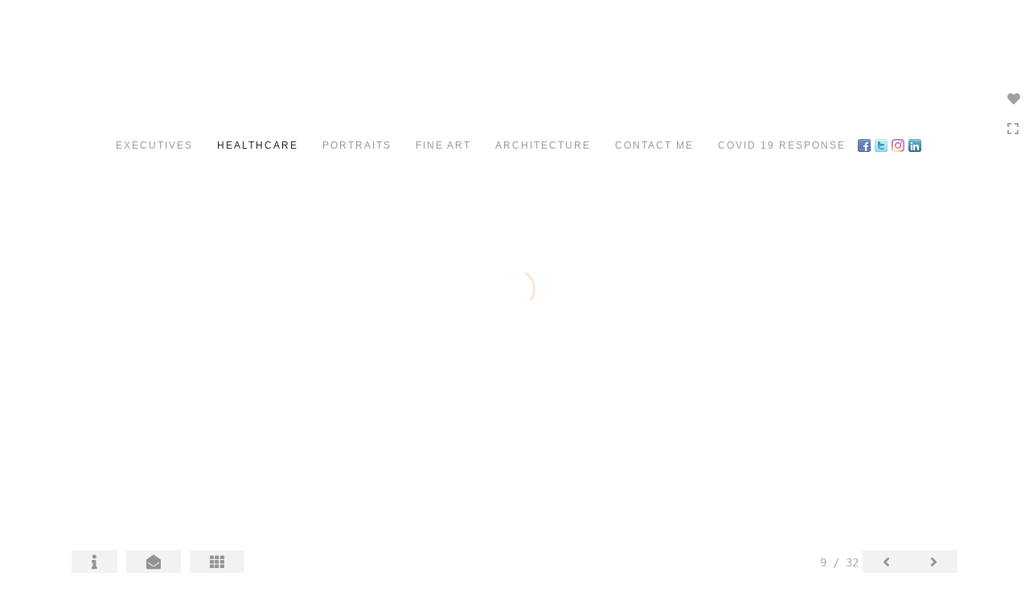

--- FILE ---
content_type: text/html; Charset=utf-8
request_url: https://adamauel.com/Image.asp?ImageID=2866847&apid=1&gpid=1&ipid=1&AKey=78HLRW3J&ajx=1
body_size: 7470
content:
<!doctype html>
<!--[if lt IE 7]> <html class="ie6 oldie"> <![endif]-->
<!--[if IE 7]>    <html class="ie7 oldie"> <![endif]-->
<!--[if IE 8]>    <html class="ie8 oldie"> <![endif]-->
<!--[if gt IE 8]><!-->
<html class="no-js">
<!--<![endif]-->
<head> <!-- Schema.org markup for Google+ --> <meta itemprop="name" content="Adam Auel"> <meta itemprop="description" content="Healthcare photographer servicing the Washington DC, Virginia and Maryland areas.
"> <meta itemprop="image" content="https://adamauel.com/Artists/49252/box_800_495/14122020172612853_Auel_Covid_Photography.jpg"> <!-- Twitter Card data --> <meta name="twitter:card" content="summary_large_image"> <meta name="twitter:title" content="Adam Auel"> <meta name="twitter:description" content="Healthcare photographer servicing the Washington DC, Virginia and Maryland areas.
"> <meta property="twitter:image:width" content="616" /> <meta property="twitter:image:height" content="495" /> <!-- Twitter summary card with large image must be at least 280x150px --> <meta name="twitter:image" content="https://adamauel.com/Artists/49252/box_800_495/14122020172612853_Auel_Covid_Photography.jpg"> <!-- Open Graph data --> <!--OG:dataS--> <meta property="og:title" content="Adam Auel" /> <meta property="og:url" content="https://adamauel.com/Image.asp?ImageID=2866847&AKey=78HLRW3J" /> <meta property="og:image" content="https://adamauel.com/Artists/49252/box_800_495/14122020172612853_Auel_Covid_Photography.jpg"/> <meta property="og:image:width" content="616"/> <meta property="og:image:height" content="495"/> <meta property="og:description" content="Healthcare photographer servicing the Washington DC, Virginia and Maryland areas.
" /> <!--OG:dataE-->
<meta charset="utf-8">
<meta name="viewport" content="width=device-width, initial-scale=1">
<title>Adam Auel Photography Maryland Washington DC Virginia- healthcare advertising corporate photographer </title>
<meta name="keywords" content="GetWell Network, medical,, Adam Auel, , Corporate Healthcare, GetWell Network, medical,, Maryland advertising photographers, advertising photography, corporate photography, annual report photography, editoral photography, photography, photographers, commercial photography, corporate photographers, advertising photographers, commercial photographers, location photography, location photographers, Washington DC photographers, Maryland photographers, Virginia photographers, portrait photography, portraiture, executive portraits, executive portraiture" />
<meta name="description" content="Healthcare photographer servicing the Washington DC, Virginia and Maryland areas." /> 
<script src="https://ajax.googleapis.com/ajax/libs/jquery/2.0.3/jquery.min.js"></script>
 <script>
var siteURL ="https://adamauel.com/Artist.asp?ArtistID=49252&AKey=78HLRW3J&ajx=1";
var galleryurl = "191828";
 var imgid = "2866847";
var sel = parseInt("1")-1;
var grpn = "2";
 $(document).ready(function(){
	  if(grpn==""){grpn=1}
	 var addHash = siteURL+"#!Group"+grpn+"_Pf"+galleryurl+"_im"+sel;
		  
		 window.location = addHash;
			
		 
}); 


</script> 
 
<style>
body{
	color:#FFF;
	background-color:#666;
	display:none;
opacity:0
 
	
}
</style> 

<link rel="shortcut icon" type="image/ico" href="/CommonFiles/favicon.ico" >
<link rel="icon" href="/CommonFiles/favicon.ico" type="image/x-icon">

<style type="text/css">
*{outline: medium none;}
</style>
<style type="text/css">
<!--
/*Font_Import_b*/
@import url("https://fonts.googleapis.com/css?family=open+sans|roboto|oswald");
/*Font_Import_e*/

/*Font_Import_Family_b*/
.imported{font-family:'Oswald', sans-serif;}
/*Font_Import_Family_e*/


/*Main_b*/
#MainHolder{border:none;}
/*Main_e*/

/*Main_Logo_b*/
#navlinks a#home,#navlinks a#home.selected{color:#000000;font-family:Century Gothic, "Century Gothic", CenturyGothic, AppleGothic, sans-serif;font-size:27px;padding-top:10px;text-decoration:none;letter-spacing:2px;}
/*Main_Logo_e*/

/*Menu_Links_b*/
.navbar-default .navbar-nav > li > a{color:#898989;font-size:12px;font-family:Century Gothic, "Century Gothic", CenturyGothic, AppleGothic, sans-serif;padding-top:10px;padding-bottom:0px;text-transform:uppercase;letter-spacing:1rem;}
/*Menu_Links_e*/ 

/*SubMenu_Links_b*/     
.dropdown-menu > li > a{color:#a1a1a1;font-size:13px;padding-top:10px;padding-bottom:0px;text-transform:lowercase;letter-spacing:normal;}
/*SubMenu_Links_e*/

/*Menu_Links_Hover_b*/  
.navbar-default .navbar-nav > li > a:hover, .navbar-default .navbar-nav > li > a:focus{color:#000000;text-decoration:underline;}
/*Menu_Links_Hover_e*/

/*SubMenu_Links_Hover_b*/
.dropdown-menu > li > a:hover, .navbar-default .navbar-nav > .open > a:focus, .navbar-default .navbar-nav > .open > a:hover, .navbar-default .navbar-nav > .active > a:focus, .navbar-default .navbar-nav > .active > a:hover, .navbar-default a:hover{color:#000000;}
/*SubMenu_Links_Hover_e*/

/*Selected_link_b*/
#navlinks a.selected, #allpfs a.selected{color:#000000;text-decoration:underline;}
/*Selected_link_e*/

/*Selected_Pointer_b*/
.selected .bookico {color:#a6a6a6;}
/*Selected_Pointer_e*/

/*copyR_b*/
 .smallCopyr, .smallCopyr a.powered {color:#777777;font-size:10px;}
 /*copyR_e*/
 
 /*secLogo_b*/
.secLogo a{font-family:'Oswald', sans-serif;color:#9a9a9a;font-size:36px;}
 /*secLogo_e*/
 
 /*fp_btn_b*/
 .fp_btn, .fp_btn:hover, .fp_btn:focus {background-color:transparent;border:1px solid;width:150px;font-size:18px;color:#9a9a9a;margin:20px 10px;font-family:"Helvetica Neue","Arial","sans-serif";}
/*fp_btn_e*/

/*fp_contact_b*/
 #contactinm2{font-size:14px;color:#FFFFFF;font-family:"Helvetica Neue","Arial","sans-serif";}
 /*fp_contact_e*/
 
 /*fp_contact_h_b*/
  #contactinm2 h4{font-size:22px;color:#FFFFFF;}
  /*fp_contact_h_e*/
  
  /*fp_contact_l_b*/
#contactinm2 a, #contactinm2 a:hover{color:#FFFFFF;}
/*fp_contact_l_e*/

/*secCopyR_b*/
.secCopyR, .secCopyR a, .secCopyR a:hover{font-family:"Helvetica Neue",Helvetica,Arial,sans-serif;color:#ffffff;font-size:12px;}
/*secCopyR_e*/

/*fpLayer_b*/
#fpLayer{background-color:#000000;opacity:0.7;}
/*fpLayer_e*/

/*Info_TxtF_b*/
#Fpinfo, #FpinfoFP, #FpinfoFP p {color:#9a9a9a;font-family:Century Gothic, "Century Gothic", CenturyGothic, AppleGothic, sans-serif;font-size:15px;}
/*Info_TxtF_e*/

/*FpBlog_txt_b*/
.BlogInfo{font-family:Century Gothic, "Century Gothic", CenturyGothic, AppleGothic, sans-serif;color:#9a9a9a;font-size:15px;}
/*FpBlog_txt_e*/

/*FpBlog_lnk_b*/
.BlogInfo h4 a{font-family:Century Gothic, "Century Gothic", CenturyGothic, AppleGothic, sans-serif;color:#505050;font-size:16px;text-decoration:none;}
/*FpBlog_lnk_e*/

/*FpBlog_rdm_b*/
#BlogWrapper .fprdm{font-family:Century Gothic, "Century Gothic", CenturyGothic, AppleGothic, sans-serif;color:#000000;font-size:14px;text-decoration:none;}
/*FpBlog_rdm_e*/

/*FpBlog_date_b*/
#BlogWrapper .BlogInfo h4{font-family:"Courier New", Courier, monospace;color:#d8d8d8;font-size:12px;}
/*FpBlog_date_e*/

/*topBtn_b*/
a.btn-top {font-family:Century Gothic, "Century Gothic", CenturyGothic, AppleGothic, sans-serif;color:#ffffff;font-size:16px;background-color:#c8c8c8;}
/*topBtn_e*/

/*footer_b*/
#FooterWrapper{border:none;}
/*footer_e*/

/*footer_sign_b*/
.signUpTxt{color:#000000;font-size:18px;font-family:Tahoma, Geneva, sans-serif;}
/*footer_sign_e*/

/*footer_inp_b*/
.inpGpEmail input {background-color:#f4f4f4;border:none;height:28px;}
/*footer_inp_e*/

/*footer_btn_b*/
.inpGpEmail button {background-color:#000000;height:28px;color:#ffffff;font-family:Arial, Helvetica, sans-serif;font-size:12px;}
/*footer_btn_e*/

/*footer_lnk_b*/
#FooterLinksWrap a{font-size:13px;color:#9a9a9a;font-family:Century Gothic, "Century Gothic", CenturyGothic, AppleGothic, sans-serif;padding-bottom:15px;}
/*footer_lnk_e*/

/*footer_hed_b*/
#FooterLinksWrap h4{font-size:20px;color:#505050;font-family:Century Gothic, "Century Gothic", CenturyGothic, AppleGothic, sans-serif;}
/*footer_hed_e*/

/*footer_contact_b*/
p.contactlnk, .follow{font-size:13px;color:#9a9a9a;font-family:Century Gothic, "Century Gothic", CenturyGothic, AppleGothic, sans-serif;line-height:22px;}
/*footer_contact_e*/

/*footer_copyr_b*/
.Fcopyr, #FooterLinksWrap a.powered{font-size:12px;color:#000000;font-family:'Open Sans', sans-serif;}
/*footer_copyr_e*/

/*sidenav_btns_b*/
#sideNavBtn .btn-nav{color:#a0a0a0;border-bottom:solid 1px #FFF;font-size:16px;}
/*sidenav_btns_e*/

/*sideNav_bor_b*/
#sideNavBtn {border:solid 1px #FFF;}
/*sideNav_bor_e*/

/*side_socialbg_b*/
#SideNav{
background-color:#FFFFFF
}
/*side_socialbg_e*/

/*share_bor_b*/
.shareLbl{border-bottom:none;color:#949494;font-size:14px;font-family:Verdana, Geneva, sans-serif;}
/*share_bor_e*/

/*side_social_b*/
.Sright #shareBtmNav{
padding-right:30px
}
/*side_social_e*/

/*sidenav_txt_b*/
#shareBtmNav{color:#bfbfbf;font-size:12px;font-family:Verdana, Geneva, sans-serif;}
/*sidenav_txt_e*/

/*pfBtn_bar_b*/
.pfName {font-family:Verdana, Geneva, sans-serif;background-color:#cccccc;color:#333;font-size:18px;margin:30px 0 20px 0;padding:10px 10px 10px 10px;}
/*pfBtn_bar_e*/

/*pfAr_b*/
.pfName i{color:#333333;font-size:18px;}
/*pfAr_e*/

/*pfmain_bg_b*/
.PfMainImg{background-color:#ffffff;}
/*pfmain_bg_e*/

/*pf_head_b*/
h4.pfhead{color:#000000;font-size:16px;font-family:Century Gothic, "Century Gothic", CenturyGothic, AppleGothic, sans-serif;}
/*pf_head_e*/

/*pf_fol_b*/
.ttlnum i{color:#cbcbcb;}
/*pf_fol_e*/

/*pf_num_b*/
.ttlnum{color:#757575;font-size:12px;font-family:Century Gothic, "Century Gothic", CenturyGothic, AppleGothic, sans-serif;}
/*pf_num_e*/

/*pf_des_b*/
.Pdesc, #GrpMainTxt{color:#9a9a9a;font-size:14px;font-family:Century Gothic, "Century Gothic", CenturyGothic, AppleGothic, sans-serif;}
/*pf_des_e*/

/*pf_more_btn_b*/
a.pfTxtBtn {color:#000000;font-size:14px;font-family:Century Gothic, "Century Gothic", CenturyGothic, AppleGothic, sans-serif;}
/*pf_more_btn_e*/

/*sm_th_b*/
.sthumb{background-color:#ffffff;}
/*sm_th_e*/

/*thumb_btns_b*/
.infoPr{color:#FFFFFF;font-size:12px;font-family:Verdana, Geneva, sans-serif;}
/*thumb_btns_e*/

/*thm_name_b*/
.isName h4{font-size:14px;font-family:Century Gothic, "Century Gothic", CenturyGothic, AppleGothic, sans-serif;padding:25% 3% 20px 3%;color:#bdbdbd;}
/*thm_name_e*/
 
/*Img_Btns_b*/
#INavHold, #INavHoldS{font-size:18px;color:#999999;background-color:#ffffff;font-family:"Lucida Console", Monaco, monospace;}
/*Img_Btns_e*/

/*Comp_R_b*/
#compR, #compF {font-family:Century Gothic, "Century Gothic", CenturyGothic, AppleGothic, sans-serif;color:#ffffff;font-size:1px;}
/*Comp_R_e*/

/*Room_S_b*/
#RoomSize, #FloorSize{font-family:Century Gothic, "Century Gothic", CenturyGothic, AppleGothic, sans-serif;color:#FFFFFF;font-size:1px;}
/*Room_S_e*/
 
/*price_head_b*/
.PriceHead{font-weight:bold;color:#9a9a9a;font-size:14px;font-family:Century Gothic, "Century Gothic", CenturyGothic, AppleGothic, sans-serif;}
/*price_head_e*/

/*price_val_b*/
.PriceVal, .measure, .soldLbl{color:#9a9a9a;font-size:14px;font-family:Century Gothic, "Century Gothic", CenturyGothic, AppleGothic, sans-serif;}
/*price_val_e*/

/*Info_Txt_b*/
#ImageInfoBox .Imginfo, .mobileTemp .thumbinfo .Imginfo{color:#505050;font-family:Century Gothic, "Century Gothic", CenturyGothic, AppleGothic, sans-serif;font-size:15px;}
/*Info_Txt_e*/

/*Info_Head_b*/
#ImageInfoBox h4.imName, .mobileTemp h4.imName{color:#000000;font-size:18px;font-family:Century Gothic, "Century Gothic", CenturyGothic, AppleGothic, sans-serif;}
/*Info_Head_e*/

/*gb_heading_b*/
#gbheading{color:#b4b4b4;font-family:Century Gothic, "Century Gothic", CenturyGothic, AppleGothic, sans-serif;font-size:18px;font-weight:normal;}
/*gb_heading_e*/

/*gb_input_b*/
#gbpagecode input[type="text"], textarea{border:solid 1px #BBB;color:#333;background-color:#ffffff;}
/*gb_input_e*/

/*gb_btn_b*/
.gb_btn, .gb_btn:hover, .gb_btn:focus{background-color:#ffffff;border:solid 1px #BBB;font-size:13px;color:#000000;font-family::"Helvetica Neue","Arial","sans-serif";margin-bottom:10px;margin-top:10px;width:auto;}
/*gb_btn_e*/

/*GB_Label_b*/
.c_gblabel, .c_gblabelN, .c_gblabelL, .c_gbdatalN label, #addxmlText {color:#9a9a9a;font-family:Century Gothic, "Century Gothic", CenturyGothic, AppleGothic, sans-serif;font-size:14px;}
/*GB_Label_e*/

 /*Blog*/
 /*blog_ff_b*/
 #AssetBlogInfo .BlogInfo, #AssetInfoBlog .BlogInfo, #AssetInfoBlog, #AssetInfoBlog p{font-family:Century Gothic, "Century Gothic", CenturyGothic, AppleGothic, sans-serif;font-size:15px;color:#505050;}
 /*blog_ff_e*/
 
/*blog_h3_b*/
 #MainFpBlog h3, #AssetBlogInfo h3, #AssetInfoBlog h3{font-family:Century Gothic, "Century Gothic", CenturyGothic, AppleGothic, sans-serif;color:#505050;font-size:20px;}
 /*blog_h3_e*/
 
 /*blog_h4_b*/
#MainFpBlog h4, #AssetBlogInfo h4, #AssetInfoBlog h4, #AssetBlogInfo h4 a, #AssetInfoBlog h4 a, #AssetBlogInfo h4 a:hover, #AssetInfoBlog h4 a:hover{font-family:'Open Sans', sans-serif;font-size:18px;color:#505050;}
 /*blog_h4_e*/
 
 /*blog_a_b*/
#MainFpBlog a, #AssetBlogInfo a, #AssetInfoBlog a, #MainFpBlog:hover, #AssetBlogInfo a:hover, #AssetInfoBlog a:hover{font-family:Century Gothic, "Century Gothic", CenturyGothic, AppleGothic, sans-serif;color:#c3c3c3;font-size:14px;cursor:pointer;}
 /*blog_a_e*/
 
 /*blog_d_b*/
 #MainFpBlog h4.dateB, #AssetBlogInfo h4.dateB, #AssetInfoBlog h3.dateB{color:#b5b5b5;font-size:14px;font-family:Century Gothic, "Century Gothic", CenturyGothic, AppleGothic, sans-serif;}
 /*blog_d_e*/
 
 /*blog_all_b*/
 #MainFpBlog a.allPosts, #MainFpBlog a.allPosts:hover, #AssetInfoBlog a.allPosts,  #AssetInfoBlog a.allPosts:hover{color:#000000;font-size:18px;text-decoration:none;}
 /*blog_all_e*/
 
 /*blog_preNxt_b*/
 #AssetInfoBlog a.prevPost, #AssetInfoBlog a.prevPost:hover, #AssetInfoBlog a.nextPost, #AssetInfoBlog a.nextPost:hover {color:#898989;font-size:18px;text-decoration:none;}
 /*blog_preNxt_e*/
 
 /*blog_secH_b*/
 p.BsectionHead{color:#505050;font-size:16px;font-family:Verdana, Geneva, sans-serif;}
  /*blog_secH_e*/
  
  /*blog_more_b*/
 #AssetBlogInfo a.rmoreL,#AssetBlogInfo a.rmoreL:hover{color:#505050;font-size:14px;font-family:Century Gothic, "Century Gothic", CenturyGothic, AppleGothic, sans-serif;} 
 /*blog_more_e*/ 
  
/*asset_info_b*/ 
.asetTxt , .asetTxt p{color:#505050;font-size:15px;font-family:Century Gothic, "Century Gothic", CenturyGothic, AppleGothic, sans-serif;}
/*asset_info_e*/

/*port_top_b*/
.maingal {padding-top:40px;}
/*port_top_e*/

/*cart_hold_b*/
.cartHolder{color:#505050;font-size:13px;font-family:Century Gothic, "Century Gothic", CenturyGothic, AppleGothic, sans-serif;}

/*cart_hold_e*/

/*cart_btns_b*/
.cartHolder div{
margin-right:20px
}
/*cart_btns_e*/

/*close_btn_b*/
#CloseInfo{color:#ffffff;font-size:12px;font-family:Century Gothic, "Century Gothic", CenturyGothic, AppleGothic, sans-serif;border:none;}
/*close_btn_e*/

/*price_ul_b*/
.priceUnderline{border-bottom:none;}
/*price_ul_e*/

/*Sold_ico_b*/
.soldLbl i{color:#F00000;padding:5px;}
/*Sold_ico_e*/


 #BlogWrapper .BlogImg{
     max-width:500px
 }

/*ImgLayer_Txt_b*/
.ImgLayerLgt, .BTname{color:#505050;font-size:16px;font-family:Century Gothic, "Century Gothic", CenturyGothic, AppleGothic, sans-serif;}
/*ImgLayer_Txt_e*/

/*ImgLayer_b*/
.LayerB{background-color:#ffffff;}
/*ImgLayer_e*/

/*GotoB_b*/
#GOtoB, #GOtoBS{color:#757575;background-color:#ffffff;font-size:24px;padding:5px;}
/*GotoB_e*/

/*cart_btn_b*/
.cartHolder div{border:solid 1px #656565;border-radius:5px;padding:10px 10px  10px 10px;}
/*cart_btn_e*/

/*Mainnav_UnderL_b*/
#MainNavMenu .hvr-underline-from-left::before {background:#2098d1 none repeat scroll 0 0;height:1px;background-color:#9a9a9a;}
/*Mainnav_UnderL_e*/

/*Inav_UnderL_b*/
#IpImageHolder .hvr-underline-from-left::before {background:#2098d1 none repeat scroll 0 0;height:1px;background-color:#000000;}
/*Inav_UnderL_e*/

/*clktoE_b*/
a.OrgImgL{color:#9a9a9a;font-size:12px;font-family:Century Gothic, "Century Gothic", CenturyGothic, AppleGothic, sans-serif;}
/*clktoE_e*/

/*AddView_img_b*/
#stackHolder li{background-color:#ebebeb;color:#9a9a9a;font-size:14px;font-family:Century Gothic, "Century Gothic", CenturyGothic, AppleGothic, sans-serif;}
/*AddView_img_e*/

/*fp_infobg_b*/
#FpinfoFP .insideTxt{
padding:5px
}
/*fp_infobg_b*/

/*asset_padding_b*/
#AssetPlace{
padding:10px 20px 10px 20px
}
/*asset_padding_e*/

/*fl_Underline_b*/
#FooterLinksWrap .hvr-underline-from-left::before{
height:1px;
background-color:#000
}
/*fl_Underline_e*/
 


/*grpNmae_head_b*/
#GrpNameHead {font-family:Century Gothic, "Century Gothic", CenturyGothic, AppleGothic, sans-serif;font-size:14px;color:#000000;}
/*grpNmae_head_e*/

/*ThumbBgImg_b*/
.transpBgImg{background-color:#a3a3a3;color:#FFF;font-family:"Helvetica Neue",Helvetica,Arial,sans-serif;font-size:24px;}
/*ThumbBgImg_e*/
   
/*cust_sel_b*/  
#mainpfInfo .bootstrap-select .btn-default{
color: #333;
background-color: #fff;
border-color: #ccc;
}
/*cust_sel_e*/  

/*mainTxt_aft_b*/
.stackMimg::after{content:"...";color:#9a9a9a;font-size:12px;font-family:Century Gothic, "Century Gothic", CenturyGothic, AppleGothic, sans-serif;}
/*mainTxt_aft_e*/ 


/*custom*/

.showimp{
display:inline-block !important;
}

/*
#blogAreaLinks{
display:none
}
*/


 /*Story_b*/
 #StoryBoard{background-color:#ffffff;color:#a8a8a8;}
 /*Story_e*/
 
 /*StrTxt_b*/
.storyThumb{color:#acacac;background-color:#ffffff;}
/*StrTxt_e*/

/*InavBtnTxt_b*/
 .bigDPico, .totalNum{padding:5px;font-size:14px;}
 /*InavBtnTxt_e*/
 
 /*Img_PN_b*/
#prevNav, #nextNav, .smlDPico, #prevNavS, #nextNavS{background-color:#f1f1f1;color:#838383;padding:5px 25px 5px 25px;font-size:18px;}
/*Img_PN_e*/  
 
 /*txtBtns_n_b*/
 .bigDPico{background-color:#f1f1f1;color:#838383;margin-right:5px;}
  /*txtBtns_n_e*/
 
 #sideNavBtn .btn-nav i {
 padding:10px;
 }
 
 #prevNav, #nextNav, #GOtoB{
 display:inline-flex
 }

.BlogInfo h4 a {
letter-spacing:.1rem;
/* text-transform: uppercase; */
}

.prevPost, .nextPost{
display:none
}


/*Minimal page nav menu b*/
.navbar-nav * {
font-weight:250 !important;
letter-spacing: .2rem;
}
/*Minimal page nav menu e*/

/*Portfolio Text b*/
#PfName, #GrpNameHead, .Pdesc, #GrpMainTxt, h4.pfhead {
font-weight:250 !important;
letter-spacing: .1rem;
}
/*Portfolio Text e*/

#Fpinfo, #FpinfoFP, #FpinfoFP p {
font-weight: 250;
letter-spacing: .1rem;
}

.BlogInfo h4 a {
font-weight: 250;
/* letter-spacing: .1rem; */
}

.BlogInfo {
font-weight:250 !important;
letter-spacing: .1rem;
}

.rmoreL {
font-weight:250 !important;
letter-spacing: .1rem;
}


#AssetPlace .BlogInfo{
padding-bottom:40px;
}

.asetTxt, .asetTxt p {
font-weight:250 !important;
letter-spacing: .1rem;
}


#AssetInfoBlog h3 {
font-weight:250 !important;
/* letter-spacing: .1rem; */
}

.blogInfoNimg {
padding-bottom: 60px;
}

a.pfTxtBtn
{text-decoration: none
}

#prevNav.story, #nextNav.story{
color:#FFF;
background-color:#000
}

/*footer_inp_text_color_b*/
.inpGpEmail input {color:#000;}
/*footer_inp_text_color_e*/

-->
</style>
<script type="text/javascript">
var gaJsHost = (("https:" == document.location.protocol) ? "https://ssl." : "http://www.");
document.write(unescape("%3Cscript src='" + gaJsHost + "google-analytics.com/ga.js' type='text/javascript'%3E%3C/script%3E"));
</script>
<script type="text/javascript">
try {
var pageTracker = _gat._getTracker("UA-7119287-1");
pageTracker._trackPageview();
} catch(err) {}</script>
</head>
<body>



	<div id="cartInfo">
	 
       <div id="idesPrice191828_1">
                           <span class="value"><form target="paypal" action="https://www.paypal.com/cgi-bin/webscr" method="post" ID="Form4191828_1"></form></span>
                            <span class="value"><form target="paypal" action="https://www.paypal.com/cgi-bin/webscr" method="post" ID="Form3191828_1"></form></span>

    
       
       
          
		
		</div>


                 
	 
       <div id="idesPrice191828_2">
                           <span class="value"><form target="paypal" action="https://www.paypal.com/cgi-bin/webscr" method="post" ID="Form4191828_2"></form></span>
                            <span class="value"><form target="paypal" action="https://www.paypal.com/cgi-bin/webscr" method="post" ID="Form3191828_2"></form></span>

    
       
       
          
		
		</div>


                 
	 
       <div id="idesPrice191828_3">
                           <span class="value"><form target="paypal" action="https://www.paypal.com/cgi-bin/webscr" method="post" ID="Form4191828_3"></form></span>
                            <span class="value"><form target="paypal" action="https://www.paypal.com/cgi-bin/webscr" method="post" ID="Form3191828_3"></form></span>

    
       
       
          
		
		</div>


                 
	 
       <div id="idesPrice191828_4">
                           <span class="value"><form target="paypal" action="https://www.paypal.com/cgi-bin/webscr" method="post" ID="Form4191828_4"></form></span>
                            <span class="value"><form target="paypal" action="https://www.paypal.com/cgi-bin/webscr" method="post" ID="Form3191828_4"></form></span>

    
       
       
          
		
		</div>


                 
	 
       <div id="idesPrice191828_5">
                           <span class="value"><form target="paypal" action="https://www.paypal.com/cgi-bin/webscr" method="post" ID="Form4191828_5"></form></span>
                            <span class="value"><form target="paypal" action="https://www.paypal.com/cgi-bin/webscr" method="post" ID="Form3191828_5"></form></span>

    
       
       
          
		
		</div>


                 
	 
       <div id="idesPrice191828_6">
                           <span class="value"><form target="paypal" action="https://www.paypal.com/cgi-bin/webscr" method="post" ID="Form4191828_6"></form></span>
                            <span class="value"><form target="paypal" action="https://www.paypal.com/cgi-bin/webscr" method="post" ID="Form3191828_6"></form></span>

    
       
       
          
		
		</div>


                 
	 
       <div id="idesPrice191828_7">
                           <span class="value"><form target="paypal" action="https://www.paypal.com/cgi-bin/webscr" method="post" ID="Form4191828_7"></form></span>
                            <span class="value"><form target="paypal" action="https://www.paypal.com/cgi-bin/webscr" method="post" ID="Form3191828_7"></form></span>

    
       
       
          
		
		</div>


                 
	 
       <div id="idesPrice191828_8">
                           <span class="value"><form target="paypal" action="https://www.paypal.com/cgi-bin/webscr" method="post" ID="Form4191828_8"></form></span>
                            <span class="value"><form target="paypal" action="https://www.paypal.com/cgi-bin/webscr" method="post" ID="Form3191828_8"></form></span>

    
       
       
          
		
		</div>


                 
	 
       <div id="idesPrice191828_9">
                           <span class="value"><form target="paypal" action="https://www.paypal.com/cgi-bin/webscr" method="post" ID="Form4191828_9"></form></span>
                            <span class="value"><form target="paypal" action="https://www.paypal.com/cgi-bin/webscr" method="post" ID="Form3191828_9"></form></span>

    
       
       
          
		
		</div>


                 
	 
       <div id="idesPrice191828_10">
                           <span class="value"><form target="paypal" action="https://www.paypal.com/cgi-bin/webscr" method="post" ID="Form4191828_10"></form></span>
                            <span class="value"><form target="paypal" action="https://www.paypal.com/cgi-bin/webscr" method="post" ID="Form3191828_10"></form></span>

    
       
       
          
		
		</div>


                 
	 
       <div id="idesPrice191828_11">
                           <span class="value"><form target="paypal" action="https://www.paypal.com/cgi-bin/webscr" method="post" ID="Form4191828_11"></form></span>
                            <span class="value"><form target="paypal" action="https://www.paypal.com/cgi-bin/webscr" method="post" ID="Form3191828_11"></form></span>

    
       
       
          
		
		</div>


                 
	 
       <div id="idesPrice191828_12">
                           <span class="value"><form target="paypal" action="https://www.paypal.com/cgi-bin/webscr" method="post" ID="Form4191828_12"></form></span>
                            <span class="value"><form target="paypal" action="https://www.paypal.com/cgi-bin/webscr" method="post" ID="Form3191828_12"></form></span>

    
       
       
          
		
		</div>


                 
	 
       <div id="idesPrice191828_13">
                           <span class="value"><form target="paypal" action="https://www.paypal.com/cgi-bin/webscr" method="post" ID="Form4191828_13"></form></span>
                            <span class="value"><form target="paypal" action="https://www.paypal.com/cgi-bin/webscr" method="post" ID="Form3191828_13"></form></span>

    
       
       
          
		
		</div>


                 
	 
       <div id="idesPrice191828_14">
                           <span class="value"><form target="paypal" action="https://www.paypal.com/cgi-bin/webscr" method="post" ID="Form4191828_14"></form></span>
                            <span class="value"><form target="paypal" action="https://www.paypal.com/cgi-bin/webscr" method="post" ID="Form3191828_14"></form></span>

    
       
       
          
		
		</div>


                 
	 
       <div id="idesPrice191828_15">
                           <span class="value"><form target="paypal" action="https://www.paypal.com/cgi-bin/webscr" method="post" ID="Form4191828_15"></form></span>
                            <span class="value"><form target="paypal" action="https://www.paypal.com/cgi-bin/webscr" method="post" ID="Form3191828_15"></form></span>

    
       
       
          
		
		</div>


                 
	 
       <div id="idesPrice191828_16">
                           <span class="value"><form target="paypal" action="https://www.paypal.com/cgi-bin/webscr" method="post" ID="Form4191828_16"></form></span>
                            <span class="value"><form target="paypal" action="https://www.paypal.com/cgi-bin/webscr" method="post" ID="Form3191828_16"></form></span>

    
       
       
          
		
		</div>


                 
	 
       <div id="idesPrice191828_17">
                           <span class="value"><form target="paypal" action="https://www.paypal.com/cgi-bin/webscr" method="post" ID="Form4191828_17"></form></span>
                            <span class="value"><form target="paypal" action="https://www.paypal.com/cgi-bin/webscr" method="post" ID="Form3191828_17"></form></span>

    
       
       
          
		
		</div>


                 
	 
       <div id="idesPrice191828_18">
                           <span class="value"><form target="paypal" action="https://www.paypal.com/cgi-bin/webscr" method="post" ID="Form4191828_18"></form></span>
                            <span class="value"><form target="paypal" action="https://www.paypal.com/cgi-bin/webscr" method="post" ID="Form3191828_18"></form></span>

    
       
       
          
		
		</div>


                 
	 
       <div id="idesPrice191828_19">
                           <span class="value"><form target="paypal" action="https://www.paypal.com/cgi-bin/webscr" method="post" ID="Form4191828_19"></form></span>
                            <span class="value"><form target="paypal" action="https://www.paypal.com/cgi-bin/webscr" method="post" ID="Form3191828_19"></form></span>

    
       
       
          
		
		</div>


                 
	 
       <div id="idesPrice191828_20">
                           <span class="value"><form target="paypal" action="https://www.paypal.com/cgi-bin/webscr" method="post" ID="Form4191828_20"></form></span>
                            <span class="value"><form target="paypal" action="https://www.paypal.com/cgi-bin/webscr" method="post" ID="Form3191828_20"></form></span>

    
       
       
          
		
		</div>


                 
	 
       <div id="idesPrice191828_21">
                           <span class="value"><form target="paypal" action="https://www.paypal.com/cgi-bin/webscr" method="post" ID="Form4191828_21"></form></span>
                            <span class="value"><form target="paypal" action="https://www.paypal.com/cgi-bin/webscr" method="post" ID="Form3191828_21"></form></span>

    
       
       
          
		
		</div>


                 
	 
       <div id="idesPrice191828_22">
                           <span class="value"><form target="paypal" action="https://www.paypal.com/cgi-bin/webscr" method="post" ID="Form4191828_22"></form></span>
                            <span class="value"><form target="paypal" action="https://www.paypal.com/cgi-bin/webscr" method="post" ID="Form3191828_22"></form></span>

    
       
       
          
		
		</div>


                 
	 
       <div id="idesPrice191828_23">
                           <span class="value"><form target="paypal" action="https://www.paypal.com/cgi-bin/webscr" method="post" ID="Form4191828_23"></form></span>
                            <span class="value"><form target="paypal" action="https://www.paypal.com/cgi-bin/webscr" method="post" ID="Form3191828_23"></form></span>

    
       
       
          
		
		</div>


                 
	 
       <div id="idesPrice191828_24">
                           <span class="value"><form target="paypal" action="https://www.paypal.com/cgi-bin/webscr" method="post" ID="Form4191828_24"></form></span>
                            <span class="value"><form target="paypal" action="https://www.paypal.com/cgi-bin/webscr" method="post" ID="Form3191828_24"></form></span>

    
       
       
          
		
		</div>


                 
	 
       <div id="idesPrice191828_25">
                           <span class="value"><form target="paypal" action="https://www.paypal.com/cgi-bin/webscr" method="post" ID="Form4191828_25"></form></span>
                            <span class="value"><form target="paypal" action="https://www.paypal.com/cgi-bin/webscr" method="post" ID="Form3191828_25"></form></span>

    
       
       
          
		
		</div>


                 
	 
       <div id="idesPrice191828_26">
                           <span class="value"><form target="paypal" action="https://www.paypal.com/cgi-bin/webscr" method="post" ID="Form4191828_26"></form></span>
                            <span class="value"><form target="paypal" action="https://www.paypal.com/cgi-bin/webscr" method="post" ID="Form3191828_26"></form></span>

    
       
       
          
		
		</div>


                 
	 
       <div id="idesPrice191828_27">
                           <span class="value"><form target="paypal" action="https://www.paypal.com/cgi-bin/webscr" method="post" ID="Form4191828_27"></form></span>
                            <span class="value"><form target="paypal" action="https://www.paypal.com/cgi-bin/webscr" method="post" ID="Form3191828_27"></form></span>

    
       
       
          
		
		</div>


                 
	 
       <div id="idesPrice191828_28">
                           <span class="value"><form target="paypal" action="https://www.paypal.com/cgi-bin/webscr" method="post" ID="Form4191828_28"></form></span>
                            <span class="value"><form target="paypal" action="https://www.paypal.com/cgi-bin/webscr" method="post" ID="Form3191828_28"></form></span>

    
       
       
          
		
		</div>


                 
	 
       <div id="idesPrice191828_29">
                           <span class="value"><form target="paypal" action="https://www.paypal.com/cgi-bin/webscr" method="post" ID="Form4191828_29"></form></span>
                            <span class="value"><form target="paypal" action="https://www.paypal.com/cgi-bin/webscr" method="post" ID="Form3191828_29"></form></span>

    
       
       
          
		
		</div>


                 
	 
       <div id="idesPrice191828_30">
                           <span class="value"><form target="paypal" action="https://www.paypal.com/cgi-bin/webscr" method="post" ID="Form4191828_30"></form></span>
                            <span class="value"><form target="paypal" action="https://www.paypal.com/cgi-bin/webscr" method="post" ID="Form3191828_30"></form></span>

    
       
       
          
		
		</div>


                 
	 
       <div id="idesPrice191828_31">
                           <span class="value"><form target="paypal" action="https://www.paypal.com/cgi-bin/webscr" method="post" ID="Form4191828_31"></form></span>
                            <span class="value"><form target="paypal" action="https://www.paypal.com/cgi-bin/webscr" method="post" ID="Form3191828_31"></form></span>

    
       
       
          
		
		</div>


                 
	 
       <div id="idesPrice191828_32">
                           <span class="value"><form target="paypal" action="https://www.paypal.com/cgi-bin/webscr" method="post" ID="Form4191828_32"></form></span>
                            <span class="value"><form target="paypal" action="https://www.paypal.com/cgi-bin/webscr" method="post" ID="Form3191828_32"></form></span>

    
       
       
          
		
		</div>


                 
	 
	</div>

<div id="ImageInformation191828">
   
       <div id="idesPrice191828_1">
                           <span class="value"><form target="paypal" action="https://www.paypal.com/cgi-bin/webscr" method="post" ID="Form4191828_1"></form></span>
                            <span class="value"><form target="paypal" action="https://www.paypal.com/cgi-bin/webscr" method="post" ID="Form3191828_1"></form></span>
                 
                 
       
       
       
                                 </div>
						 
   
       <div id="idesPrice191828_2">
                           <span class="value"><form target="paypal" action="https://www.paypal.com/cgi-bin/webscr" method="post" ID="Form4191828_2"></form></span>
                            <span class="value"><form target="paypal" action="https://www.paypal.com/cgi-bin/webscr" method="post" ID="Form3191828_2"></form></span>
                 
                 
       
       
       
                                 </div>
						 
   
       <div id="idesPrice191828_3">
                           <span class="value"><form target="paypal" action="https://www.paypal.com/cgi-bin/webscr" method="post" ID="Form4191828_3"></form></span>
                            <span class="value"><form target="paypal" action="https://www.paypal.com/cgi-bin/webscr" method="post" ID="Form3191828_3"></form></span>
                 
                 
       
       
       
                                 </div>
						 
   
       <div id="idesPrice191828_4">
                           <span class="value"><form target="paypal" action="https://www.paypal.com/cgi-bin/webscr" method="post" ID="Form4191828_4"></form></span>
                            <span class="value"><form target="paypal" action="https://www.paypal.com/cgi-bin/webscr" method="post" ID="Form3191828_4"></form></span>
                 
                 
       
       
       
                                 </div>
						 
   
       <div id="idesPrice191828_5">
                           <span class="value"><form target="paypal" action="https://www.paypal.com/cgi-bin/webscr" method="post" ID="Form4191828_5"></form></span>
                            <span class="value"><form target="paypal" action="https://www.paypal.com/cgi-bin/webscr" method="post" ID="Form3191828_5"></form></span>
                 
                 
       
       
       
                                 </div>
						 
   
       <div id="idesPrice191828_6">
                           <span class="value"><form target="paypal" action="https://www.paypal.com/cgi-bin/webscr" method="post" ID="Form4191828_6"></form></span>
                            <span class="value"><form target="paypal" action="https://www.paypal.com/cgi-bin/webscr" method="post" ID="Form3191828_6"></form></span>
                 
                 
       
       
       
                                 </div>
						 
   
       <div id="idesPrice191828_7">
                           <span class="value"><form target="paypal" action="https://www.paypal.com/cgi-bin/webscr" method="post" ID="Form4191828_7"></form></span>
                            <span class="value"><form target="paypal" action="https://www.paypal.com/cgi-bin/webscr" method="post" ID="Form3191828_7"></form></span>
                 
                 
       
       
       
                                 </div>
						 
   
       <div id="idesPrice191828_8">
                           <span class="value"><form target="paypal" action="https://www.paypal.com/cgi-bin/webscr" method="post" ID="Form4191828_8"></form></span>
                            <span class="value"><form target="paypal" action="https://www.paypal.com/cgi-bin/webscr" method="post" ID="Form3191828_8"></form></span>
                 
                 
       
       
       
                                 </div>
						 
   
       <div id="idesPrice191828_9">
                           <span class="value"><form target="paypal" action="https://www.paypal.com/cgi-bin/webscr" method="post" ID="Form4191828_9"></form></span>
                            <span class="value"><form target="paypal" action="https://www.paypal.com/cgi-bin/webscr" method="post" ID="Form3191828_9"></form></span>
                 
                 
       
       
       
                                 </div>
						 
   
       <div id="idesPrice191828_10">
                           <span class="value"><form target="paypal" action="https://www.paypal.com/cgi-bin/webscr" method="post" ID="Form4191828_10"></form></span>
                            <span class="value"><form target="paypal" action="https://www.paypal.com/cgi-bin/webscr" method="post" ID="Form3191828_10"></form></span>
                 
                 
       
       
       
                                 </div>
						 
   
       <div id="idesPrice191828_11">
                           <span class="value"><form target="paypal" action="https://www.paypal.com/cgi-bin/webscr" method="post" ID="Form4191828_11"></form></span>
                            <span class="value"><form target="paypal" action="https://www.paypal.com/cgi-bin/webscr" method="post" ID="Form3191828_11"></form></span>
                 
                 
       
       
       
                                 </div>
						 
   
       <div id="idesPrice191828_12">
                           <span class="value"><form target="paypal" action="https://www.paypal.com/cgi-bin/webscr" method="post" ID="Form4191828_12"></form></span>
                            <span class="value"><form target="paypal" action="https://www.paypal.com/cgi-bin/webscr" method="post" ID="Form3191828_12"></form></span>
                 
                 
       
       
       
                                 </div>
						 
   
       <div id="idesPrice191828_13">
                           <span class="value"><form target="paypal" action="https://www.paypal.com/cgi-bin/webscr" method="post" ID="Form4191828_13"></form></span>
                            <span class="value"><form target="paypal" action="https://www.paypal.com/cgi-bin/webscr" method="post" ID="Form3191828_13"></form></span>
                 
                 
       
       
       
                                 </div>
						 
   
       <div id="idesPrice191828_14">
                           <span class="value"><form target="paypal" action="https://www.paypal.com/cgi-bin/webscr" method="post" ID="Form4191828_14"></form></span>
                            <span class="value"><form target="paypal" action="https://www.paypal.com/cgi-bin/webscr" method="post" ID="Form3191828_14"></form></span>
                 
                 
       
       
       
                                 </div>
						 
   
       <div id="idesPrice191828_15">
                           <span class="value"><form target="paypal" action="https://www.paypal.com/cgi-bin/webscr" method="post" ID="Form4191828_15"></form></span>
                            <span class="value"><form target="paypal" action="https://www.paypal.com/cgi-bin/webscr" method="post" ID="Form3191828_15"></form></span>
                 
                 
       
       
       
                                 </div>
						 
   
       <div id="idesPrice191828_16">
                           <span class="value"><form target="paypal" action="https://www.paypal.com/cgi-bin/webscr" method="post" ID="Form4191828_16"></form></span>
                            <span class="value"><form target="paypal" action="https://www.paypal.com/cgi-bin/webscr" method="post" ID="Form3191828_16"></form></span>
                 
                 
       
       
       
                                 </div>
						 
   
       <div id="idesPrice191828_17">
                           <span class="value"><form target="paypal" action="https://www.paypal.com/cgi-bin/webscr" method="post" ID="Form4191828_17"></form></span>
                            <span class="value"><form target="paypal" action="https://www.paypal.com/cgi-bin/webscr" method="post" ID="Form3191828_17"></form></span>
                 
                 
       
       
       
                                 </div>
						 
   
       <div id="idesPrice191828_18">
                           <span class="value"><form target="paypal" action="https://www.paypal.com/cgi-bin/webscr" method="post" ID="Form4191828_18"></form></span>
                            <span class="value"><form target="paypal" action="https://www.paypal.com/cgi-bin/webscr" method="post" ID="Form3191828_18"></form></span>
                 
                 
       
       
       
                                 </div>
						 
   
       <div id="idesPrice191828_19">
                           <span class="value"><form target="paypal" action="https://www.paypal.com/cgi-bin/webscr" method="post" ID="Form4191828_19"></form></span>
                            <span class="value"><form target="paypal" action="https://www.paypal.com/cgi-bin/webscr" method="post" ID="Form3191828_19"></form></span>
                 
                 
       
       
       
                                 </div>
						 
   
       <div id="idesPrice191828_20">
                           <span class="value"><form target="paypal" action="https://www.paypal.com/cgi-bin/webscr" method="post" ID="Form4191828_20"></form></span>
                            <span class="value"><form target="paypal" action="https://www.paypal.com/cgi-bin/webscr" method="post" ID="Form3191828_20"></form></span>
                 
                 
       
       
       
                                 </div>
						 
   
       <div id="idesPrice191828_21">
                           <span class="value"><form target="paypal" action="https://www.paypal.com/cgi-bin/webscr" method="post" ID="Form4191828_21"></form></span>
                            <span class="value"><form target="paypal" action="https://www.paypal.com/cgi-bin/webscr" method="post" ID="Form3191828_21"></form></span>
                 
                 
       
       
       
                                 </div>
						 
   
       <div id="idesPrice191828_22">
                           <span class="value"><form target="paypal" action="https://www.paypal.com/cgi-bin/webscr" method="post" ID="Form4191828_22"></form></span>
                            <span class="value"><form target="paypal" action="https://www.paypal.com/cgi-bin/webscr" method="post" ID="Form3191828_22"></form></span>
                 
                 
       
       
       
                                 </div>
						 
   
       <div id="idesPrice191828_23">
                           <span class="value"><form target="paypal" action="https://www.paypal.com/cgi-bin/webscr" method="post" ID="Form4191828_23"></form></span>
                            <span class="value"><form target="paypal" action="https://www.paypal.com/cgi-bin/webscr" method="post" ID="Form3191828_23"></form></span>
                 
                 
       
       
       
                                 </div>
						 
   
       <div id="idesPrice191828_24">
                           <span class="value"><form target="paypal" action="https://www.paypal.com/cgi-bin/webscr" method="post" ID="Form4191828_24"></form></span>
                            <span class="value"><form target="paypal" action="https://www.paypal.com/cgi-bin/webscr" method="post" ID="Form3191828_24"></form></span>
                 
                 
       
       
       
                                 </div>
						 
   
       <div id="idesPrice191828_25">
                           <span class="value"><form target="paypal" action="https://www.paypal.com/cgi-bin/webscr" method="post" ID="Form4191828_25"></form></span>
                            <span class="value"><form target="paypal" action="https://www.paypal.com/cgi-bin/webscr" method="post" ID="Form3191828_25"></form></span>
                 
                 
       
       
       
                                 </div>
						 
   
       <div id="idesPrice191828_26">
                           <span class="value"><form target="paypal" action="https://www.paypal.com/cgi-bin/webscr" method="post" ID="Form4191828_26"></form></span>
                            <span class="value"><form target="paypal" action="https://www.paypal.com/cgi-bin/webscr" method="post" ID="Form3191828_26"></form></span>
                 
                 
       
       
       
                                 </div>
						 
   
       <div id="idesPrice191828_27">
                           <span class="value"><form target="paypal" action="https://www.paypal.com/cgi-bin/webscr" method="post" ID="Form4191828_27"></form></span>
                            <span class="value"><form target="paypal" action="https://www.paypal.com/cgi-bin/webscr" method="post" ID="Form3191828_27"></form></span>
                 
                 
       
       
       
                                 </div>
						 
   
       <div id="idesPrice191828_28">
                           <span class="value"><form target="paypal" action="https://www.paypal.com/cgi-bin/webscr" method="post" ID="Form4191828_28"></form></span>
                            <span class="value"><form target="paypal" action="https://www.paypal.com/cgi-bin/webscr" method="post" ID="Form3191828_28"></form></span>
                 
                 
       
       
       
                                 </div>
						 
   
       <div id="idesPrice191828_29">
                           <span class="value"><form target="paypal" action="https://www.paypal.com/cgi-bin/webscr" method="post" ID="Form4191828_29"></form></span>
                            <span class="value"><form target="paypal" action="https://www.paypal.com/cgi-bin/webscr" method="post" ID="Form3191828_29"></form></span>
                 
                 
       
       
       
                                 </div>
						 
   
       <div id="idesPrice191828_30">
                           <span class="value"><form target="paypal" action="https://www.paypal.com/cgi-bin/webscr" method="post" ID="Form4191828_30"></form></span>
                            <span class="value"><form target="paypal" action="https://www.paypal.com/cgi-bin/webscr" method="post" ID="Form3191828_30"></form></span>
                 
                 
       
       
       
                                 </div>
						 
   
       <div id="idesPrice191828_31">
                           <span class="value"><form target="paypal" action="https://www.paypal.com/cgi-bin/webscr" method="post" ID="Form4191828_31"></form></span>
                            <span class="value"><form target="paypal" action="https://www.paypal.com/cgi-bin/webscr" method="post" ID="Form3191828_31"></form></span>
                 
                 
       
       
       
                                 </div>
						 
   
       <div id="idesPrice191828_32">
                           <span class="value"><form target="paypal" action="https://www.paypal.com/cgi-bin/webscr" method="post" ID="Form4191828_32"></form></span>
                            <span class="value"><form target="paypal" action="https://www.paypal.com/cgi-bin/webscr" method="post" ID="Form3191828_32"></form></span>
                 
                 
       
       
       
                                 </div>
						 
   

</div> 


 

 

 

 

 

 

 

 

 

 

 

 

 

 

 

 

 

 

 

 

 

 

 

 

 

 

 

 

 

 

 

 



<script>
  (function(i,s,o,g,r,a,m){i['GoogleAnalyticsObject']=r;i[r]=i[r]||function(){
  (i[r].q=i[r].q||[]).push(arguments)},i[r].l=1*new Date();a=s.createElement(o),
  m=s.getElementsByTagName(o)[0];a.async=1;a.src=g;m.parentNode.insertBefore(a,m)
  })(window,document,'script','https://www.google-analytics.com/analytics.js','ga');

  ga('create', 'UA-7119287-1', 'auto');
  ga('send', 'pageview');

</script></body>
</html>


--- FILE ---
content_type: text/plain
request_url: https://www.google-analytics.com/j/collect?v=1&_v=j102&a=1096387065&t=pageview&_s=1&dl=https%3A%2F%2Fadamauel.com%2FArtist.asp%3FArtistID%3D49252%26AKey%3D78HLRW3J%26ajx%3D1&ul=en-us%40posix&dt=Adam%20Auel%20Photography%20Maryland%20Washington%20DC%20Virginia-%20advertising%20corporate%20photographer&sr=1280x720&vp=1280x720&_utma=14804070.1776413314.1769008563.1769008563.1769008563.1&_utmz=14804070.1769008563.1.1.utmcsr%3D(direct)%7Cutmccn%3D(direct)%7Cutmcmd%3D(none)&_utmht=1769008565031&_u=AACCAEABAAAAACAAI~&jid=&gjid=&cid=1776413314.1769008563&tid=UA-7119287-1&_gid=1564537527.1769008563&_slc=1&z=709011755
body_size: -828
content:
2,cG-181STCYHH5